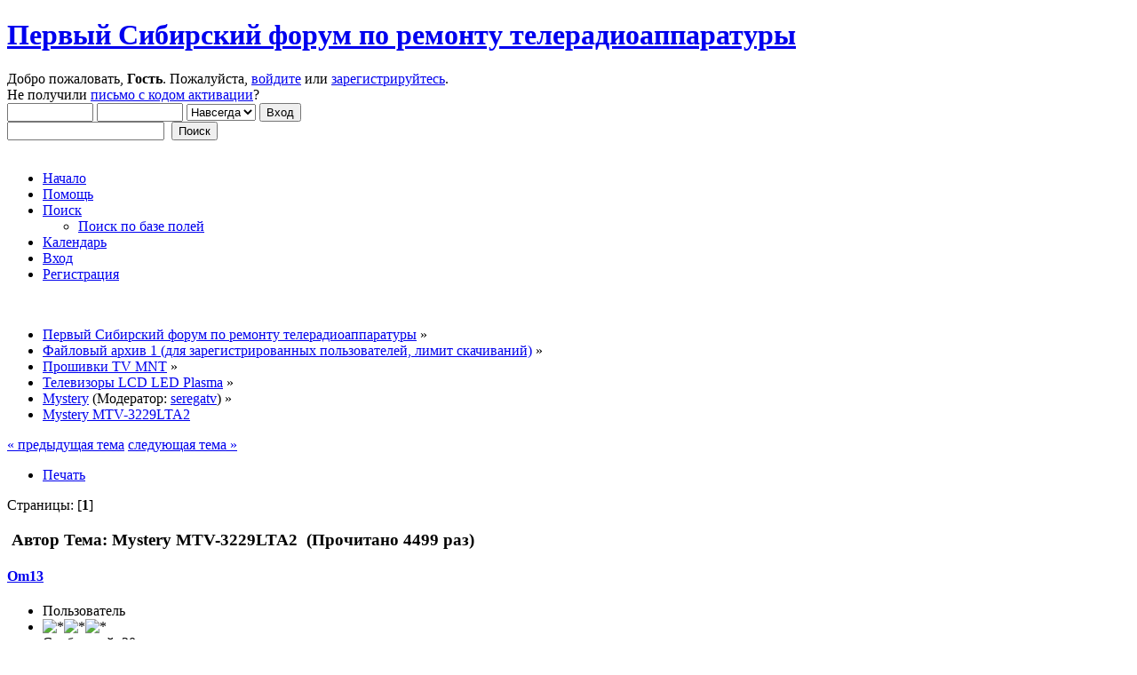

--- FILE ---
content_type: text/html; charset=UTF-8
request_url: http://televid-sib.ru/index.php?topic=49920.0
body_size: 9391
content:
<!DOCTYPE html PUBLIC "-//W3C//DTD XHTML 1.0 Transitional//EN" "http://www.w3.org/TR/xhtml1/DTD/xhtml1-transitional.dtd">
<html xmlns="http://www.w3.org/1999/xhtml">
<head>
	<link rel="stylesheet" type="text/css" href="http://televid-sib.ru/Themes/default/css/index.css?fin20" />
	<link rel="stylesheet" type="text/css" href="http://televid-sib.ru/Themes/default/css/responsive.css?fin20" />
	<link rel="stylesheet" type="text/css" href="http://televid-sib.ru/Themes/default/css/webkit.css" />
	<!-- Yandex.RTB -->
	<script>window.yaContextCb=window.yaContextCb||[]</script>
	<script src="https://yandex.ru/ads/system/context.js" async></script>
	<script type="text/javascript" src="http://televid-sib.ru/Themes/default/scripts/script.js?fin20"></script>
	<script type="text/javascript" src="http://televid-sib.ru/Themes/default/scripts/theme.js?fin20"></script>
	<script type="text/javascript"><!-- // --><![CDATA[
		var smf_theme_url = "http://televid-sib.ru/Themes/default";
		var smf_default_theme_url = "http://televid-sib.ru/Themes/default";
		var smf_images_url = "http://televid-sib.ru/Themes/default/images";
		var smf_scripturl = "http://televid-sib.ru/index.php?PHPSESSID=6qs2s8spltpe6v2dp5gibfsmhh&amp;";
		var smf_iso_case_folding = true;
		var smf_charset = "UTF-8";
		var ajax_notification_text = "Загружается...";
		var ajax_notification_cancel_text = "Отменить";
	// ]]></script>
	<meta http-equiv="Content-Type" content="text/html; charset=UTF-8" />
	<meta name="description" content="Mystery MTV-3229LTA2" />
	<meta name="keywords" content="схема,прошивка,даташит,ремонт" />
	<title>Mystery MTV-3229LTA2</title>
	<meta name="viewport" content="width=device-width, initial-scale=1" />
	<link rel="canonical" href="http://televid-sib.ru/index.php?topic=49920.0" />
	<link rel="help" href="http://televid-sib.ru/index.php?PHPSESSID=6qs2s8spltpe6v2dp5gibfsmhh&amp;action=help" />
	<link rel="search" href="http://televid-sib.ru/index.php?PHPSESSID=6qs2s8spltpe6v2dp5gibfsmhh&amp;action=search" />
	<link rel="contents" href="http://televid-sib.ru/index.php?PHPSESSID=6qs2s8spltpe6v2dp5gibfsmhh&amp;" /><script language="JavaScript" type="text/javascript" src="http://televid-sib.ru/Themes/default/Highslide/highslide.js"></script>
	<script language="JavaScript" type="text/javascript" src="http://televid-sib.ru/Themes/default/Highslide/highslide.russian-utf8.js"></script>
	<link rel="stylesheet" type="text/css" href="http://televid-sib.ru/Themes/default/Highslide/highslide.css" media="screen" />
	<script type="text/javascript">
    hs.graphicsDir = "http://televid-sib.ru/Themes/default/Highslide/";
    hs.outlineType = "rounded-white";
    hs.captionEval = "this.thumb.alt";
    hs.transitions = ["expand", "crossfade"];
    hs.numberOfImagesToPreload = 5;
    hs.dimmingOpacity = 0;
    hs.fadeInOut = false;
    hs.align = "center";
    hs.showCredits = false;
    hs.creditsText = "";
    hs.creditsHref = "";
    hs.creditsTitle = "";
    if (hs.addSlideshow) hs.addSlideshow({
        interval: 5000,
        repeat: false,
        useControls: true,
		fixedControls: false,
        overlayOptions: {
        	opacity: 1,
        	position: "top right",
        	hideOnMouseOut: false
		}
    });
  </script>
	<link rel="alternate" type="application/rss+xml" title="Первый Сибирский форум по ремонту телерадиоаппаратуры - RSS" href="http://televid-sib.ru/index.php?PHPSESSID=6qs2s8spltpe6v2dp5gibfsmhh&amp;type=rss;action=.xml" />
	<link rel="index" href="http://televid-sib.ru/index.php?PHPSESSID=6qs2s8spltpe6v2dp5gibfsmhh&amp;board=801.0" />
	<script type="text/javascript" src="http://televid-sib.ru/Themes/default/scripts/CustomFieldFilterPost.js?fin20"></script>
		<script type="text/javascript" src="http://televid-sib.ru/Themes/default/scripts/captcha.js"></script>
</head>
<body>
<div id="wrapper" style="width: 97%">
	<div id="header"><div class="frame">
		<div id="top_section">
			<h1 class="forumtitle">
				<a href="http://televid-sib.ru/index.php?PHPSESSID=6qs2s8spltpe6v2dp5gibfsmhh&amp;">Первый Сибирский форум по ремонту телерадиоаппаратуры</a>
			</h1>
			<img id="upshrink" src="http://televid-sib.ru/Themes/default/images/upshrink.png" alt="*" title="Свернуть/Развернуть" style="display: none;" />
			<div id="siteslogan" class="floatright"> </div>
		</div>
		<div id="upper_section" class="middletext">
			<div class="user">
				<script type="text/javascript" src="http://televid-sib.ru/Themes/default/scripts/sha1.js"></script>
				<form id="guest_form" action="http://televid-sib.ru/index.php?PHPSESSID=6qs2s8spltpe6v2dp5gibfsmhh&amp;action=login2" method="post" accept-charset="UTF-8"  onsubmit="hashLoginPassword(this, '1f545a0ec780795994480b6783bcfdd5');">
					<div class="info">Добро пожаловать, <strong>Гость</strong>. Пожалуйста, <a href="http://televid-sib.ru/index.php?PHPSESSID=6qs2s8spltpe6v2dp5gibfsmhh&amp;action=login">войдите</a> или <a href="http://televid-sib.ru/index.php?PHPSESSID=6qs2s8spltpe6v2dp5gibfsmhh&amp;action=register">зарегистрируйтесь</a>.<br />Не получили <a href="http://televid-sib.ru/index.php?PHPSESSID=6qs2s8spltpe6v2dp5gibfsmhh&amp;action=activate">письмо с кодом активации</a>?</div>
					<input type="text" name="user" size="10" class="input_text" />
					<input type="password" name="passwrd" size="10" class="input_password" />
					<select name="cookielength">
						<option value="60">1 час</option>
						<option value="1440">1 день</option>
						<option value="10080">1 неделя</option>
						<option value="43200">1 месяц</option>
						<option value="-1" selected="selected">Навсегда</option>
					</select>
					<input type="submit" value="Вход" class="button_submit" /><br />
					<div class="info"></div>
					<input type="hidden" name="hash_passwrd" value="" /><input type="hidden" name="f697d007b" value="1f545a0ec780795994480b6783bcfdd5" />
				</form>
			</div>
			<div class="news normaltext">
				<form id="search_form" action="http://televid-sib.ru/index.php?PHPSESSID=6qs2s8spltpe6v2dp5gibfsmhh&amp;action=search2" method="post" accept-charset="UTF-8">
					<input type="text" name="search" value="" class="input_text" />&nbsp;
					<input type="submit" name="submit" value="Поиск" class="button_submit" />
					<input type="hidden" name="advanced" value="0" />
					<input type="hidden" name="topic" value="49920" /></form>
			</div>
		</div>
		<br class="clear" />
		<script type="text/javascript"><!-- // --><![CDATA[
			var oMainHeaderToggle = new smc_Toggle({
				bToggleEnabled: true,
				bCurrentlyCollapsed: false,
				aSwappableContainers: [
					'upper_section'
				],
				aSwapImages: [
					{
						sId: 'upshrink',
						srcExpanded: smf_images_url + '/upshrink.png',
						altExpanded: 'Свернуть/Развернуть',
						srcCollapsed: smf_images_url + '/upshrink2.png',
						altCollapsed: 'Свернуть/Развернуть'
					}
				],
				oThemeOptions: {
					bUseThemeSettings: false,
					sOptionName: 'collapse_header',
					sSessionVar: 'f697d007b',
					sSessionId: '1f545a0ec780795994480b6783bcfdd5'
				},
				oCookieOptions: {
					bUseCookie: true,
					sCookieName: 'upshrink'
				}
			});
		// ]]></script>
		<div id="main_menu">
			<ul class="dropmenu" id="menu_nav">
				<li id="button_home">
					<a class="active firstlevel" href="http://televid-sib.ru/index.php?PHPSESSID=6qs2s8spltpe6v2dp5gibfsmhh&amp;">
						<span class="responsive_menu home"></span>

						<span class="last firstlevel">Начало</span>
					</a>
				</li>
				<li id="button_help">
					<a class="firstlevel" href="http://televid-sib.ru/index.php?PHPSESSID=6qs2s8spltpe6v2dp5gibfsmhh&amp;action=help">
						<span class="responsive_menu help"></span>

						<span class="firstlevel">Помощь</span>
					</a>
				</li>
				<li id="button_search">
					<a class="firstlevel" href="http://televid-sib.ru/index.php?PHPSESSID=6qs2s8spltpe6v2dp5gibfsmhh&amp;action=search">
						<span class="responsive_menu search"></span>

						<span class="firstlevel">Поиск</span>
					</a>
					<ul>
						<li>
							<a href="http://televid-sib.ru/index.php?PHPSESSID=6qs2s8spltpe6v2dp5gibfsmhh&amp;action=cffpsearch;sa=search_posts;search_page=eJwzqFGvMajRrqnRrTEEUrl6BfnFJalF8SWZuakKKanFyQDGuQwh">
								<span class="last">Поиск по базе полей</span>
							</a>
						</li>
					</ul>
				</li>
				<li id="button_calendar">
					<a class="firstlevel" href="http://televid-sib.ru/index.php?PHPSESSID=6qs2s8spltpe6v2dp5gibfsmhh&amp;action=calendar">
						<span class="responsive_menu calendar"></span>

						<span class="firstlevel">Календарь</span>
					</a>
				</li>
				<li id="button_login">
					<a class="firstlevel" href="http://televid-sib.ru/index.php?PHPSESSID=6qs2s8spltpe6v2dp5gibfsmhh&amp;action=login">
						<span class="responsive_menu login"></span>

						<span class="firstlevel">Вход</span>
					</a>
				</li>
				<li id="button_register">
					<a class="firstlevel" href="http://televid-sib.ru/index.php?PHPSESSID=6qs2s8spltpe6v2dp5gibfsmhh&amp;action=register">
						<span class="responsive_menu register"></span>

						<span class="last firstlevel">Регистрация</span>
					</a>
				</li>
			</ul>
		</div>
		<br class="clear" />
	</div></div>
	<div id="content_section"><div class="frame">
		<div id="main_content_section">
	<div class="navigate_section">
		<ul>
			<li>
				<a href="http://televid-sib.ru/index.php?PHPSESSID=6qs2s8spltpe6v2dp5gibfsmhh&amp;"><span>Первый Сибирский форум по ремонту телерадиоаппаратуры</span></a> &#187;
			</li>
			<li>
				<a href="http://televid-sib.ru/index.php?PHPSESSID=6qs2s8spltpe6v2dp5gibfsmhh&amp;#c2"><span>Файловый архив 1 (для зарегистрированных пользователей, лимит скачиваний)</span></a> &#187;
			</li>
			<li>
				<a href="http://televid-sib.ru/index.php?PHPSESSID=6qs2s8spltpe6v2dp5gibfsmhh&amp;board=1445.0"><span>Прошивки TV MNT</span></a> &#187;
			</li>
			<li>
				<a href="http://televid-sib.ru/index.php?PHPSESSID=6qs2s8spltpe6v2dp5gibfsmhh&amp;board=416.0"><span>Телевизоры LCD LED Plasma</span></a> &#187;
			</li>
			<li>
				<a href="http://televid-sib.ru/index.php?PHPSESSID=6qs2s8spltpe6v2dp5gibfsmhh&amp;board=801.0"><span>Mystery</span></a> (Модератор: <a href="http://televid-sib.ru/index.php?PHPSESSID=6qs2s8spltpe6v2dp5gibfsmhh&amp;action=profile;u=24983" title="Модератор">seregatv</a>) &#187;
			</li>
			<li class="last">
				<a href="http://televid-sib.ru/index.php?PHPSESSID=6qs2s8spltpe6v2dp5gibfsmhh&amp;topic=49920.0"><span>Mystery MTV-3229LTA2 </span></a>
			</li>
		</ul>
	</div><!-- Yandex.RTB R-A-1711626-1 -->
<div id="yandex_rtb_R-A-1711626-1"></div>
<script>window.yaContextCb.push(()=>{
  Ya.Context.AdvManager.render({
    renderTo: 'yandex_rtb_R-A-1711626-1',
    blockId: 'R-A-1711626-1'
  })
})</script>
			<a id="top"></a>
			<a id="msg106253"></a>
			<div class="pagesection">
				<div class="nextlinks"><a href="http://televid-sib.ru/index.php?PHPSESSID=6qs2s8spltpe6v2dp5gibfsmhh&amp;topic=49920.0;prev_next=prev#new">&laquo; предыдущая тема</a> <a href="http://televid-sib.ru/index.php?PHPSESSID=6qs2s8spltpe6v2dp5gibfsmhh&amp;topic=49920.0;prev_next=next#new">следующая тема &raquo;</a></div>
		<div class="buttonlist floatright">
			<ul>
				<li><a class="button_strip_print" href="http://televid-sib.ru/index.php?PHPSESSID=6qs2s8spltpe6v2dp5gibfsmhh&amp;action=printpage;topic=49920.0" rel="new_win nofollow"><span class="last">Печать</span></a></li>
			</ul>
		</div>
				<div class="pagelinks floatleft">Страницы: [<strong>1</strong>] </div>
			</div>
			<div id="forumposts">
				<div class="cat_bar">
					<h3 class="catbg">
						<img src="http://televid-sib.ru/Themes/default/images/topic/normal_post.gif" align="bottom" alt="" />
						<span id="author">Автор</span>
						Тема: Mystery MTV-3229LTA2 &nbsp;(Прочитано 4499 раз)
					</h3>
				</div>
				<form action="http://televid-sib.ru/index.php?PHPSESSID=6qs2s8spltpe6v2dp5gibfsmhh&amp;action=quickmod2;topic=49920.0" method="post" accept-charset="UTF-8" name="quickModForm" id="quickModForm" style="margin: 0;" onsubmit="return oQuickModify.bInEditMode ? oQuickModify.modifySave('1f545a0ec780795994480b6783bcfdd5', 'f697d007b') : false">
				<div class="windowbg">
					<span class="topslice"><span></span></span>
					<div class="post_wrapper">
						<div class="poster">
							<h4>
								<a href="http://televid-sib.ru/index.php?PHPSESSID=6qs2s8spltpe6v2dp5gibfsmhh&amp;action=profile;u=43408" title="Просмотр профиля Om13">Om13</a>
							</h4>
							<ul class="reset smalltext" id="msg_106253_extra_info">
								<li class="postgroup">Пользователь</li>
								<li class="stars"><img src="http://televid-sib.ru/Themes/default/images/star.gif" alt="*" /><img src="http://televid-sib.ru/Themes/default/images/star.gif" alt="*" /><img src="http://televid-sib.ru/Themes/default/images/star.gif" alt="*" /></li>
								<li class="postcount">Сообщений: 20</li>
								<li class="profile">
									<ul>
									</ul>
								</li>
							</ul>
						</div>
						<div class="postarea">
							<div class="flow_hidden">
								<div class="keyinfo">
									<div class="messageicon">
										<img src="http://televid-sib.ru/Themes/default/images/post/clip.gif" alt="" />
									</div>
									<h5 id="subject_106253">
										<a href="http://televid-sib.ru/index.php?PHPSESSID=6qs2s8spltpe6v2dp5gibfsmhh&amp;topic=49920.msg106253#msg106253" rel="nofollow">Mystery MTV-3229LTA2</a>
									</h5>
									<div class="smalltext">&#171; <strong> :</strong> 01 Августа 2017, 21:11:09 &#187;</div>
									<div id="msg_106253_quick_mod"></div>
								</div>
							</div>
							<div class="post">
								<div class="inner" id="msg_106253">Mystery MTV-3229LTA2 V4P03 MS63083-ZC01-01 V320BJ7-PE1 <br />FLESH-GD25Q32 NAND-MX30LF1G08AA-TI&nbsp; </div>
							</div>
							<div id="msg_106253_footer" class="attachments smalltext">
								<div style="overflow: auto;">
									<a href="http://televid-sib.ru/index.php?PHPSESSID=6qs2s8spltpe6v2dp5gibfsmhh&amp;action=dlattach;topic=49920.0;attach=73006;image" id="link_73006" onclick="alert('Пожалуйста авторизуйтесь для просмотра!'); return false;"><img src="http://televid-sib.ru/index.php?PHPSESSID=6qs2s8spltpe6v2dp5gibfsmhh&amp;action=dlattach;topic=49920.0;attach=73007;image" alt="" id="thumb_73006" /></a><br />
										<a href="http://televid-sib.ru/index.php?PHPSESSID=6qs2s8spltpe6v2dp5gibfsmhh&amp;action=dlattach;topic=49920.0;attach=73006" onclick="alert('Пожалуйста авторизуйтесь для скачивания!'); return false; "><img src="http://televid-sib.ru/Themes/default/images/icons/clip.gif" align="middle" alt="*" />&nbsp;2017-08-01-2469.jpg</a> 
										(2232.76 КБ, 4000x3000 - просмотрено 3089 раз.)<br />
										<a href="http://televid-sib.ru/index.php?PHPSESSID=6qs2s8spltpe6v2dp5gibfsmhh&amp;action=dlattach;topic=49920.0;attach=73008" onclick="alert('Пожалуйста авторизуйтесь для скачивания!'); return false; "><img src="http://televid-sib.ru/Themes/default/images/icons/clip.gif" align="middle" alt="*" />&nbsp;MTV_3229LTA2 _V4P03.rar</a> 
										(39017.37 КБ - загружено 319 раз.)<br />
									<a href="http://televid-sib.ru/index.php?PHPSESSID=6qs2s8spltpe6v2dp5gibfsmhh&amp;action=dlattach;topic=49920.0;attach=73009;image" id="link_73009" onclick="alert('Пожалуйста авторизуйтесь для просмотра!'); return false;"><img src="http://televid-sib.ru/index.php?PHPSESSID=6qs2s8spltpe6v2dp5gibfsmhh&amp;action=dlattach;topic=49920.0;attach=73010;image" alt="" id="thumb_73009" /></a><br />
										<a href="http://televid-sib.ru/index.php?PHPSESSID=6qs2s8spltpe6v2dp5gibfsmhh&amp;action=dlattach;topic=49920.0;attach=73009" onclick="alert('Пожалуйста авторизуйтесь для скачивания!'); return false; "><img src="http://televid-sib.ru/Themes/default/images/icons/clip.gif" align="middle" alt="*" />&nbsp;2017-08-01-2471.jpg</a> 
										(954.74 КБ, 2048x1536 - просмотрено 2909 раз.)<br />
								</div>
							</div>
						</div>
						<div class="moderatorbar">
							<div class="smalltext modified" id="modified_106253">
								&#171; <em>Последнее редактирование: 31 Июля 2021, 23:00:03 от aze1959</em> &#187;
							</div>
							<div class="smalltext reportlinks">
							</div>
						</div>
					</div>
					<span class="botslice"><span></span></span>
				</div>

		
							<div class="ThankOMatic windowbg" style="display: none;" id="ThankOMaticID106253">
									<span class="error" id="ErrorThankOMaticID106253"></span>
							</div>
				<hr class="post_separator" />
				<a id="msg150855"></a>
				<div class="windowbg2">
					<span class="topslice"><span></span></span>
					<div class="post_wrapper">
						<div class="poster">
							<h4>
								<a href="http://televid-sib.ru/index.php?PHPSESSID=6qs2s8spltpe6v2dp5gibfsmhh&amp;action=profile;u=57247" title="Просмотр профиля silver">silver</a>
							</h4>
							<ul class="reset smalltext" id="msg_150855_extra_info">
								<li class="postgroup">Новичок</li>
								<li class="stars"><img src="http://televid-sib.ru/Themes/default/images/star.gif" alt="*" /><img src="http://televid-sib.ru/Themes/default/images/star.gif" alt="*" /></li>
								<li class="postcount">Сообщений: 1</li>
								<li class="profile">
									<ul>
									</ul>
								</li>
							</ul>
						</div>
						<div class="postarea">
							<div class="flow_hidden">
								<div class="keyinfo">
									<div class="messageicon">
										<img src="http://televid-sib.ru/Themes/default/images/post/clip.gif" alt="" />
									</div>
									<h5 id="subject_150855">
										<a href="http://televid-sib.ru/index.php?PHPSESSID=6qs2s8spltpe6v2dp5gibfsmhh&amp;topic=49920.msg150855#msg150855" rel="nofollow">Re: Mystery MTV-3229LTA2</a>
									</h5>
									<div class="smalltext">&#171; <strong>Ответ #1 :</strong> 24 Мая 2019, 14:42:29 &#187;</div>
									<div id="msg_150855_quick_mod"></div>
								</div>
							</div>
							<div class="post">
								<div class="inner" id="msg_150855">Mystery MTV-3229LTA2 V2M12 MSDV3225-ZC01-01 LK315T3HB94 EN25Q64-104HIP<br /></div>
							</div>
							<div id="msg_150855_footer" class="attachments smalltext">
								<div style="overflow: auto;">
										<a href="http://televid-sib.ru/index.php?PHPSESSID=6qs2s8spltpe6v2dp5gibfsmhh&amp;action=dlattach;topic=49920.0;attach=143228" onclick="alert('Пожалуйста авторизуйтесь для скачивания!'); return false; "><img src="http://televid-sib.ru/Themes/default/images/icons/clip.gif" align="middle" alt="*" />&nbsp;Mystery MTV-3229LTA2 V2M12 MSDV3225-ZC01-01 LK315T3HB94 EN25Q64-104HIP.rar</a> 
										(5989.12 КБ - загружено 56 раз.)<br />
								</div>
							</div>
						</div>
						<div class="moderatorbar">
							<div class="smalltext modified" id="modified_150855">
								&#171; <em>Последнее редактирование: 20 Июля 2021, 15:17:44 от aze1959</em> &#187;
							</div>
							<div class="smalltext reportlinks">
							</div>
						</div>
					</div>
					<span class="botslice"><span></span></span>
				</div>

		
							<div class="ThankOMatic windowbg2" style="display: none;" id="ThankOMaticID150855">
									<span class="error" id="ErrorThankOMaticID150855"></span>
							</div>
				<hr class="post_separator" />
				<a id="msg208455"></a>
				<div class="windowbg">
					<span class="topslice"><span></span></span>
					<div class="post_wrapper">
						<div class="poster">
							<h4>
								<a href="http://televid-sib.ru/index.php?PHPSESSID=6qs2s8spltpe6v2dp5gibfsmhh&amp;action=profile;u=2" title="Просмотр профиля aze1959">aze1959</a>
							</h4>
							<ul class="reset smalltext" id="msg_208455_extra_info">
								<li class="membergroup">Администратор</li>
								<li class="postgroup">Специалист</li>
								<li class="stars"><img src="http://televid-sib.ru/Themes/default/images/staradmin.gif" alt="*" /><img src="http://televid-sib.ru/Themes/default/images/staradmin.gif" alt="*" /><img src="http://televid-sib.ru/Themes/default/images/staradmin.gif" alt="*" /><img src="http://televid-sib.ru/Themes/default/images/staradmin.gif" alt="*" /><img src="http://televid-sib.ru/Themes/default/images/staradmin.gif" alt="*" /></li>
								<li class="avatar">
									<a href="http://televid-sib.ru/index.php?PHPSESSID=6qs2s8spltpe6v2dp5gibfsmhh&amp;action=profile;u=2">
										<img class="avatar" src="http://televid-sib.ru/avt/avatar_2_1332862283.jpg" alt="" />
									</a>
								</li>
								<li class="postcount">Сообщений: 130349</li>
								<li class="blurb">Александр</li>
								<li class="profile">
									<ul>
									</ul>
								</li>
							</ul>
						</div>
						<div class="postarea">
							<div class="flow_hidden">
								<div class="keyinfo">
									<div class="messageicon">
										<img src="http://televid-sib.ru/Themes/default/images/post/clip.gif" alt="" />
									</div>
									<h5 id="subject_208455">
										<a href="http://televid-sib.ru/index.php?PHPSESSID=6qs2s8spltpe6v2dp5gibfsmhh&amp;topic=49920.msg208455#msg208455" rel="nofollow">Re: Mystery MTV-3229LTA2</a>
									</h5>
									<div class="smalltext">&#171; <strong>Ответ #2 :</strong> 20 Июля 2021, 15:18:52 &#187;</div>
									<div id="msg_208455_quick_mod"></div>
								</div>
							</div>
							<div class="post">
								<div class="inner" id="msg_208455">Mystery MTV-3229LTA2 V1M08 MSDV3225-ZC01-01 LK315T3HB94 EN25Q64-104HIP<br /><br />Mystery MTV-3229LTA2 V2N06 MSAV3220-ZC26-02(B) LK315T3HB94 25Q64BV<br /><br />Mystery MTV-3229LTA2 V2N04 MDSV3225-ZC01-01 LSC320AN02 EN25Q64</div>
							</div>
							<div id="msg_208455_footer" class="attachments smalltext">
								<div style="overflow: auto;">
										<a href="http://televid-sib.ru/index.php?PHPSESSID=6qs2s8spltpe6v2dp5gibfsmhh&amp;action=dlattach;topic=49920.0;attach=160136" onclick="alert('Пожалуйста авторизуйтесь для скачивания!'); return false; "><img src="http://televid-sib.ru/Themes/default/images/icons/clip.gif" align="middle" alt="*" />&nbsp;Mystery MTV-3229LTA2 V2N04 MDSV3225-ZC01-01 LSC320AN02 EN25Q64.rar</a> 
										(6425.42 КБ - загружено 25 раз.)<br />
										<a href="http://televid-sib.ru/index.php?PHPSESSID=6qs2s8spltpe6v2dp5gibfsmhh&amp;action=dlattach;topic=49920.0;attach=160602" onclick="alert('Пожалуйста авторизуйтесь для скачивания!'); return false; "><img src="http://televid-sib.ru/Themes/default/images/icons/clip.gif" align="middle" alt="*" />&nbsp;Mystery MTV-3229LTA2 V1M08 MSDV3225-ZC01-01 LK315T3HB94 EN25Q64-104HIP.rar</a> 
										(3210.05 КБ - загружено 21 раз.)<br />
										<a href="http://televid-sib.ru/index.php?PHPSESSID=6qs2s8spltpe6v2dp5gibfsmhh&amp;action=dlattach;topic=49920.0;attach=164573" onclick="alert('Пожалуйста авторизуйтесь для скачивания!'); return false; "><img src="http://televid-sib.ru/Themes/default/images/icons/clip.gif" align="middle" alt="*" />&nbsp;Mystery MTV-3229LTA2 V2N06 MSAV3220-ZC26-02(B) LK315T3HB94 25Q64BV.rar</a> 
										(3209.5 КБ - загружено 30 раз.)<br />
								</div>
							</div>
						</div>
						<div class="moderatorbar">
							<div class="smalltext modified" id="modified_208455">
								&#171; <em>Последнее редактирование: 26 Февраля 2022, 18:16:16 от aze1959</em> &#187;
							</div>
							<div class="smalltext reportlinks">
							</div>
							<div class="signature" id="msg_208455_signature"><a href="http://my-army-flot.ru/" class="bbc_link" target="_blank" rel="noopener noreferrer">http://my-army-flot.ru/</a><br />Участники форума и гости, создавайте новые темы для своих вопросов. Не пишите в личку.</div>
						</div>
					</div>
					<span class="botslice"><span></span></span>
				</div>

		
							<div class="ThankOMatic windowbg" style="display: none;" id="ThankOMaticID208455">
									<span class="error" id="ErrorThankOMaticID208455"></span>
							</div>
				<hr class="post_separator" />
				<a id="msg208629"></a>
				<div class="windowbg2">
					<span class="topslice"><span></span></span>
					<div class="post_wrapper">
						<div class="poster">
							<h4>
								<a href="http://televid-sib.ru/index.php?PHPSESSID=6qs2s8spltpe6v2dp5gibfsmhh&amp;action=profile;u=2" title="Просмотр профиля aze1959">aze1959</a>
							</h4>
							<ul class="reset smalltext" id="msg_208629_extra_info">
								<li class="membergroup">Администратор</li>
								<li class="postgroup">Специалист</li>
								<li class="stars"><img src="http://televid-sib.ru/Themes/default/images/staradmin.gif" alt="*" /><img src="http://televid-sib.ru/Themes/default/images/staradmin.gif" alt="*" /><img src="http://televid-sib.ru/Themes/default/images/staradmin.gif" alt="*" /><img src="http://televid-sib.ru/Themes/default/images/staradmin.gif" alt="*" /><img src="http://televid-sib.ru/Themes/default/images/staradmin.gif" alt="*" /></li>
								<li class="avatar">
									<a href="http://televid-sib.ru/index.php?PHPSESSID=6qs2s8spltpe6v2dp5gibfsmhh&amp;action=profile;u=2">
										<img class="avatar" src="http://televid-sib.ru/avt/avatar_2_1332862283.jpg" alt="" />
									</a>
								</li>
								<li class="postcount">Сообщений: 130349</li>
								<li class="blurb">Александр</li>
								<li class="profile">
									<ul>
									</ul>
								</li>
							</ul>
						</div>
						<div class="postarea">
							<div class="flow_hidden">
								<div class="keyinfo">
									<div class="messageicon">
										<img src="http://televid-sib.ru/Themes/default/images/post/clip.gif" alt="" />
									</div>
									<h5 id="subject_208629">
										<a href="http://televid-sib.ru/index.php?PHPSESSID=6qs2s8spltpe6v2dp5gibfsmhh&amp;topic=49920.msg208629#msg208629" rel="nofollow">Re: Mystery MTV-3229LTA2</a>
									</h5>
									<div class="smalltext">&#171; <strong>Ответ #3 :</strong> 24 Июля 2021, 06:58:46 &#187;</div>
									<div id="msg_208629_quick_mod"></div>
								</div>
							</div>
							<div class="post">
								<div class="inner" id="msg_208629">Mystery MTV-3229LTA2 V2M10 MSDV3225-ZC01-01 LK315T3HB94 25Q64<br /><br />Mystery MTV-3229LTA2 V2M11 MDSV3225-ZC01-01 LK315T3HB94 25Q64<br /><br />Mystery MTV3229LTA2 V3N04 MSDV3225-ZC01-01 LS320AN02 GD25Q64BS</div>
							</div>
							<div id="msg_208629_footer" class="attachments smalltext">
								<div style="overflow: auto;">
										<a href="http://televid-sib.ru/index.php?PHPSESSID=6qs2s8spltpe6v2dp5gibfsmhh&amp;action=dlattach;topic=49920.0;attach=143369" onclick="alert('Пожалуйста авторизуйтесь для скачивания!'); return false; "><img src="http://televid-sib.ru/Themes/default/images/icons/clip.gif" align="middle" alt="*" />&nbsp;Mystery MTV-3229LTA2 V2M10 MSDV3225-ZC01-01 LK315T3HB94 25Q64.rar</a> 
										(3234.25 КБ - загружено 15 раз.)<br />
										<a href="http://televid-sib.ru/index.php?PHPSESSID=6qs2s8spltpe6v2dp5gibfsmhh&amp;action=dlattach;topic=49920.0;attach=160035" onclick="alert('Пожалуйста авторизуйтесь для скачивания!'); return false; "><img src="http://televid-sib.ru/Themes/default/images/icons/clip.gif" align="middle" alt="*" />&nbsp;Mystery MTV-3229LTA2 V2M11 MSDV3225-ZC01-01 LK315T3HB94 25Q64.rar</a> 
										(3236.63 КБ - загружено 15 раз.)<br />
										<a href="http://televid-sib.ru/index.php?PHPSESSID=6qs2s8spltpe6v2dp5gibfsmhh&amp;action=dlattach;topic=49920.0;attach=160137" onclick="alert('Пожалуйста авторизуйтесь для скачивания!'); return false; "><img src="http://televid-sib.ru/Themes/default/images/icons/clip.gif" align="middle" alt="*" />&nbsp;Mystery MTV3229LTA2 V3N04 MSDV3225-ZC01-01 LS320AN02 GD25Q64BS.rar</a> 
										(3210.22 КБ - загружено 9 раз.)<br />
								</div>
							</div>
						</div>
						<div class="moderatorbar">
							<div class="smalltext modified" id="modified_208629">
								&#171; <em>Последнее редактирование: 16 Декабря 2021, 18:44:07 от aze1959</em> &#187;
							</div>
							<div class="smalltext reportlinks">
							</div>
							<div class="signature" id="msg_208629_signature"><a href="http://my-army-flot.ru/" class="bbc_link" target="_blank" rel="noopener noreferrer">http://my-army-flot.ru/</a><br />Участники форума и гости, создавайте новые темы для своих вопросов. Не пишите в личку.</div>
						</div>
					</div>
					<span class="botslice"><span></span></span>
				</div>

		
							<div class="ThankOMatic windowbg2" style="display: none;" id="ThankOMaticID208629">
									<span class="error" id="ErrorThankOMaticID208629"></span>
							</div>
				<hr class="post_separator" />
				<a id="msg222911"></a>
				<div class="windowbg">
					<span class="topslice"><span></span></span>
					<div class="post_wrapper">
						<div class="poster">
							<h4>
								<a href="http://televid-sib.ru/index.php?PHPSESSID=6qs2s8spltpe6v2dp5gibfsmhh&amp;action=profile;u=2" title="Просмотр профиля aze1959">aze1959</a>
							</h4>
							<ul class="reset smalltext" id="msg_222911_extra_info">
								<li class="membergroup">Администратор</li>
								<li class="postgroup">Специалист</li>
								<li class="stars"><img src="http://televid-sib.ru/Themes/default/images/staradmin.gif" alt="*" /><img src="http://televid-sib.ru/Themes/default/images/staradmin.gif" alt="*" /><img src="http://televid-sib.ru/Themes/default/images/staradmin.gif" alt="*" /><img src="http://televid-sib.ru/Themes/default/images/staradmin.gif" alt="*" /><img src="http://televid-sib.ru/Themes/default/images/staradmin.gif" alt="*" /></li>
								<li class="avatar">
									<a href="http://televid-sib.ru/index.php?PHPSESSID=6qs2s8spltpe6v2dp5gibfsmhh&amp;action=profile;u=2">
										<img class="avatar" src="http://televid-sib.ru/avt/avatar_2_1332862283.jpg" alt="" />
									</a>
								</li>
								<li class="postcount">Сообщений: 130349</li>
								<li class="blurb">Александр</li>
								<li class="profile">
									<ul>
									</ul>
								</li>
							</ul>
						</div>
						<div class="postarea">
							<div class="flow_hidden">
								<div class="keyinfo">
									<div class="messageicon">
										<img src="http://televid-sib.ru/Themes/default/images/post/clip.gif" alt="" />
									</div>
									<h5 id="subject_222911">
										<a href="http://televid-sib.ru/index.php?PHPSESSID=6qs2s8spltpe6v2dp5gibfsmhh&amp;topic=49920.msg222911#msg222911" rel="nofollow">Re: Mystery MTV-3229LTA2</a>
									</h5>
									<div class="smalltext">&#171; <strong>Ответ #4 :</strong> 16 Декабря 2021, 18:55:51 &#187;</div>
									<div id="msg_222911_quick_mod"></div>
								</div>
							</div>
							<div class="post">
								<div class="inner" id="msg_222911">Mystery MTV-3229LTA2 V4P01 MS63083-ZC01-01 V320BJ7-PE1 25Q32<br /><br />Mystery MTV-3229LTA2 V3N02 MDSV3225-ZC01-01 LSC320AN02 EN25Q64<br /><br />Mystery MTV-3229LTA2 V3N01 MSDV3225-ZC01-01 25Q64</div>
							</div>
							<div id="msg_222911_footer" class="attachments smalltext">
								<div style="overflow: auto;">
										<a href="http://televid-sib.ru/index.php?PHPSESSID=6qs2s8spltpe6v2dp5gibfsmhh&amp;action=dlattach;topic=49920.0;attach=160331" onclick="alert('Пожалуйста авторизуйтесь для скачивания!'); return false; "><img src="http://televid-sib.ru/Themes/default/images/icons/clip.gif" align="middle" alt="*" />&nbsp;Mystery MTV-3229LTA2 V4P01 MS63083-ZC01-01 V320BJ7-PE1 25Q32.rar</a> 
										(295.64 КБ - загружено 11 раз.)<br />
										<a href="http://televid-sib.ru/index.php?PHPSESSID=6qs2s8spltpe6v2dp5gibfsmhh&amp;action=dlattach;topic=49920.0;attach=160343" onclick="alert('Пожалуйста авторизуйтесь для скачивания!'); return false; "><img src="http://televid-sib.ru/Themes/default/images/icons/clip.gif" align="middle" alt="*" />&nbsp;Mystery MTV-3229LTA2 V3N02 MDSV3225-ZC01-01 LSC320AN02 EN25Q64.rar</a> 
										(3210.59 КБ - загружено 9 раз.)<br />
										<a href="http://televid-sib.ru/index.php?PHPSESSID=6qs2s8spltpe6v2dp5gibfsmhh&amp;action=dlattach;topic=49920.0;attach=160344" onclick="alert('Пожалуйста авторизуйтесь для скачивания!'); return false; "><img src="http://televid-sib.ru/Themes/default/images/icons/clip.gif" align="middle" alt="*" />&nbsp;Mystery MTV-3229LTA2 V3N01 MSDV3225-ZC01-01 25Q64.rar</a> 
										(3210.38 КБ - загружено 15 раз.)<br />
								</div>
							</div>
						</div>
						<div class="moderatorbar">
							<div class="smalltext modified" id="modified_222911">
								&#171; <em>Последнее редактирование: 19 Декабря 2021, 03:37:30 от aze1959</em> &#187;
							</div>
							<div class="smalltext reportlinks">
							</div>
							<div class="signature" id="msg_222911_signature"><a href="http://my-army-flot.ru/" class="bbc_link" target="_blank" rel="noopener noreferrer">http://my-army-flot.ru/</a><br />Участники форума и гости, создавайте новые темы для своих вопросов. Не пишите в личку.</div>
						</div>
					</div>
					<span class="botslice"><span></span></span>
				</div>

		
							<div class="ThankOMatic windowbg" style="display: none;" id="ThankOMaticID222911">
									<span class="error" id="ErrorThankOMaticID222911"></span>
							</div>
				<hr class="post_separator" />
				<a id="msg223030"></a>
				<div class="windowbg2">
					<span class="topslice"><span></span></span>
					<div class="post_wrapper">
						<div class="poster">
							<h4>
								<a href="http://televid-sib.ru/index.php?PHPSESSID=6qs2s8spltpe6v2dp5gibfsmhh&amp;action=profile;u=2" title="Просмотр профиля aze1959">aze1959</a>
							</h4>
							<ul class="reset smalltext" id="msg_223030_extra_info">
								<li class="membergroup">Администратор</li>
								<li class="postgroup">Специалист</li>
								<li class="stars"><img src="http://televid-sib.ru/Themes/default/images/staradmin.gif" alt="*" /><img src="http://televid-sib.ru/Themes/default/images/staradmin.gif" alt="*" /><img src="http://televid-sib.ru/Themes/default/images/staradmin.gif" alt="*" /><img src="http://televid-sib.ru/Themes/default/images/staradmin.gif" alt="*" /><img src="http://televid-sib.ru/Themes/default/images/staradmin.gif" alt="*" /></li>
								<li class="avatar">
									<a href="http://televid-sib.ru/index.php?PHPSESSID=6qs2s8spltpe6v2dp5gibfsmhh&amp;action=profile;u=2">
										<img class="avatar" src="http://televid-sib.ru/avt/avatar_2_1332862283.jpg" alt="" />
									</a>
								</li>
								<li class="postcount">Сообщений: 130349</li>
								<li class="blurb">Александр</li>
								<li class="profile">
									<ul>
									</ul>
								</li>
							</ul>
						</div>
						<div class="postarea">
							<div class="flow_hidden">
								<div class="keyinfo">
									<div class="messageicon">
										<img src="http://televid-sib.ru/Themes/default/images/post/clip.gif" alt="" />
									</div>
									<h5 id="subject_223030">
										<a href="http://televid-sib.ru/index.php?PHPSESSID=6qs2s8spltpe6v2dp5gibfsmhh&amp;topic=49920.msg223030#msg223030" rel="nofollow">Re: Mystery MTV-3229LTA2</a>
									</h5>
									<div class="smalltext">&#171; <strong>Ответ #5 :</strong> 19 Декабря 2021, 04:25:45 &#187;</div>
									<div id="msg_223030_quick_mod"></div>
								</div>
							</div>
							<div class="post">
								<div class="inner" id="msg_223030">Mystery MTV-3229LTA2 V10S09 MSA6285-ZC01-01 LSD320AN10-H MX25L4006E<br /><br />Mystery MTV-3229LTA2 V3N05 MSDV3225-ZC01-01 25Q64<br /><br />Mystery MTV-3229LTA2 V1N04 MDSV3222-ZC01-01 LK315T3HB94 GD25Q64</div>
							</div>
							<div id="msg_223030_footer" class="attachments smalltext">
								<div style="overflow: auto;">
										<a href="http://televid-sib.ru/index.php?PHPSESSID=6qs2s8spltpe6v2dp5gibfsmhh&amp;action=dlattach;topic=49920.0;attach=160457" onclick="alert('Пожалуйста авторизуйтесь для скачивания!'); return false; "><img src="http://televid-sib.ru/Themes/default/images/icons/clip.gif" align="middle" alt="*" />&nbsp;Mystery MTV-3229LTA2 V10S09 MSA6285-ZC01-01 LSD320AN10-H MX25L4006E.rar</a> 
										(54.88 КБ - загружено 22 раз.)<br />
										<a href="http://televid-sib.ru/index.php?PHPSESSID=6qs2s8spltpe6v2dp5gibfsmhh&amp;action=dlattach;topic=49920.0;attach=160470" onclick="alert('Пожалуйста авторизуйтесь для скачивания!'); return false; "><img src="http://televid-sib.ru/Themes/default/images/icons/clip.gif" align="middle" alt="*" />&nbsp;Mystery MTV-3229LTA2 V3N05 MSDV3225-ZC01-01 25Q64.rar</a> 
										(3234.05 КБ - загружено 20 раз.)<br />
										<a href="http://televid-sib.ru/index.php?PHPSESSID=6qs2s8spltpe6v2dp5gibfsmhh&amp;action=dlattach;topic=49920.0;attach=160483" onclick="alert('Пожалуйста авторизуйтесь для скачивания!'); return false; "><img src="http://televid-sib.ru/Themes/default/images/icons/clip.gif" align="middle" alt="*" />&nbsp;Mystery MTV-3229LTA2 V1N04 MDSV3222-ZC01-01 LK315T3HB94 GD25Q64.rar</a> 
										(3237.39 КБ - загружено 9 раз.)<br />
								</div>
							</div>
						</div>
						<div class="moderatorbar">
							<div class="smalltext modified" id="modified_223030">
								&#171; <em>Последнее редактирование: 21 Декабря 2021, 09:14:04 от aze1959</em> &#187;
							</div>
							<div class="smalltext reportlinks">
							</div>
							<div class="signature" id="msg_223030_signature"><a href="http://my-army-flot.ru/" class="bbc_link" target="_blank" rel="noopener noreferrer">http://my-army-flot.ru/</a><br />Участники форума и гости, создавайте новые темы для своих вопросов. Не пишите в личку.</div>
						</div>
					</div>
					<span class="botslice"><span></span></span>
				</div>

		
							<div class="ThankOMatic windowbg2" style="display: none;" id="ThankOMaticID223030">
									<span class="error" id="ErrorThankOMaticID223030"></span>
							</div>
				<hr class="post_separator" />
				<a id="msg223073"></a>
				<div class="windowbg">
					<span class="topslice"><span></span></span>
					<div class="post_wrapper">
						<div class="poster">
							<h4>
								<a href="http://televid-sib.ru/index.php?PHPSESSID=6qs2s8spltpe6v2dp5gibfsmhh&amp;action=profile;u=2" title="Просмотр профиля aze1959">aze1959</a>
							</h4>
							<ul class="reset smalltext" id="msg_223073_extra_info">
								<li class="membergroup">Администратор</li>
								<li class="postgroup">Специалист</li>
								<li class="stars"><img src="http://televid-sib.ru/Themes/default/images/staradmin.gif" alt="*" /><img src="http://televid-sib.ru/Themes/default/images/staradmin.gif" alt="*" /><img src="http://televid-sib.ru/Themes/default/images/staradmin.gif" alt="*" /><img src="http://televid-sib.ru/Themes/default/images/staradmin.gif" alt="*" /><img src="http://televid-sib.ru/Themes/default/images/staradmin.gif" alt="*" /></li>
								<li class="avatar">
									<a href="http://televid-sib.ru/index.php?PHPSESSID=6qs2s8spltpe6v2dp5gibfsmhh&amp;action=profile;u=2">
										<img class="avatar" src="http://televid-sib.ru/avt/avatar_2_1332862283.jpg" alt="" />
									</a>
								</li>
								<li class="postcount">Сообщений: 130349</li>
								<li class="blurb">Александр</li>
								<li class="profile">
									<ul>
									</ul>
								</li>
							</ul>
						</div>
						<div class="postarea">
							<div class="flow_hidden">
								<div class="keyinfo">
									<div class="messageicon">
										<img src="http://televid-sib.ru/Themes/default/images/post/clip.gif" alt="" />
									</div>
									<h5 id="subject_223073">
										<a href="http://televid-sib.ru/index.php?PHPSESSID=6qs2s8spltpe6v2dp5gibfsmhh&amp;topic=49920.msg223073#msg223073" rel="nofollow">Re: Mystery MTV-3229LTA2</a>
									</h5>
									<div class="smalltext">&#171; <strong>Ответ #6 :</strong> 20 Декабря 2021, 06:52:04 &#187;</div>
									<div id="msg_223073_quick_mod"></div>
								</div>
							</div>
							<div class="post">
								<div class="inner" id="msg_223073">Mystery MTV-3229LTA2 V7R11 MS6285-ZC01-01 V320BJ6-Q01 25L4006E<br /><br />Mystery MTV-3229LTA2 V2M09 MSDV3225-ZC01-01 25Q64<br /><br />Mystery MTV-3229LTA2 V3N07 MSDV3225-ZC01-01 ST3151A05-5 25Q64</div>
							</div>
							<div id="msg_223073_footer" class="attachments smalltext">
								<div style="overflow: auto;">
										<a href="http://televid-sib.ru/index.php?PHPSESSID=6qs2s8spltpe6v2dp5gibfsmhh&amp;action=dlattach;topic=49920.0;attach=160533" onclick="alert('Пожалуйста авторизуйтесь для скачивания!'); return false; "><img src="http://televid-sib.ru/Themes/default/images/icons/clip.gif" align="middle" alt="*" />&nbsp;Mystery MTV-3229LTA2 V2M09 MSDV3225-ZC01-01 25Q64.rar</a> 
										(3210.38 КБ - загружено 11 раз.)<br />
										<a href="http://televid-sib.ru/index.php?PHPSESSID=6qs2s8spltpe6v2dp5gibfsmhh&amp;action=dlattach;topic=49920.0;attach=160553" onclick="alert('Пожалуйста авторизуйтесь для скачивания!'); return false; "><img src="http://televid-sib.ru/Themes/default/images/icons/clip.gif" align="middle" alt="*" />&nbsp;Mystery MTV-3229LTA2 V3N07 MSDV3225-ZC01-01 ST3151A05-5 25Q64.rar</a> 
										(3209.74 КБ - загружено 22 раз.)<br />
										<a href="http://televid-sib.ru/index.php?PHPSESSID=6qs2s8spltpe6v2dp5gibfsmhh&amp;action=dlattach;topic=49920.0;attach=160707" onclick="alert('Пожалуйста авторизуйтесь для скачивания!'); return false; "><img src="http://televid-sib.ru/Themes/default/images/icons/clip.gif" align="middle" alt="*" />&nbsp;Mystery MTV-3229LTA2 V7R11 MS6285-ZC01-01 V320BJ6-Q01 25L4006E.rar</a> 
										(55.03 КБ - загружено 20 раз.)<br />
								</div>
							</div>
						</div>
						<div class="moderatorbar">
							<div class="smalltext modified" id="modified_223073">
								&#171; <em>Последнее редактирование: 24 Декабря 2021, 15:47:00 от aze1959</em> &#187;
							</div>
							<div class="smalltext reportlinks">
							</div>
							<div class="signature" id="msg_223073_signature"><a href="http://my-army-flot.ru/" class="bbc_link" target="_blank" rel="noopener noreferrer">http://my-army-flot.ru/</a><br />Участники форума и гости, создавайте новые темы для своих вопросов. Не пишите в личку.</div>
						</div>
					</div>
					<span class="botslice"><span></span></span>
				</div>

		
							<div class="ThankOMatic windowbg" style="display: none;" id="ThankOMaticID223073">
									<span class="error" id="ErrorThankOMaticID223073"></span>
							</div>
				<hr class="post_separator" />
				<a id="msg223190"></a>
				<div class="windowbg2">
					<span class="topslice"><span></span></span>
					<div class="post_wrapper">
						<div class="poster">
							<h4>
								<a href="http://televid-sib.ru/index.php?PHPSESSID=6qs2s8spltpe6v2dp5gibfsmhh&amp;action=profile;u=2" title="Просмотр профиля aze1959">aze1959</a>
							</h4>
							<ul class="reset smalltext" id="msg_223190_extra_info">
								<li class="membergroup">Администратор</li>
								<li class="postgroup">Специалист</li>
								<li class="stars"><img src="http://televid-sib.ru/Themes/default/images/staradmin.gif" alt="*" /><img src="http://televid-sib.ru/Themes/default/images/staradmin.gif" alt="*" /><img src="http://televid-sib.ru/Themes/default/images/staradmin.gif" alt="*" /><img src="http://televid-sib.ru/Themes/default/images/staradmin.gif" alt="*" /><img src="http://televid-sib.ru/Themes/default/images/staradmin.gif" alt="*" /></li>
								<li class="avatar">
									<a href="http://televid-sib.ru/index.php?PHPSESSID=6qs2s8spltpe6v2dp5gibfsmhh&amp;action=profile;u=2">
										<img class="avatar" src="http://televid-sib.ru/avt/avatar_2_1332862283.jpg" alt="" />
									</a>
								</li>
								<li class="postcount">Сообщений: 130349</li>
								<li class="blurb">Александр</li>
								<li class="profile">
									<ul>
									</ul>
								</li>
							</ul>
						</div>
						<div class="postarea">
							<div class="flow_hidden">
								<div class="keyinfo">
									<div class="messageicon">
										<img src="http://televid-sib.ru/Themes/default/images/post/clip.gif" alt="" />
									</div>
									<h5 id="subject_223190">
										<a href="http://televid-sib.ru/index.php?PHPSESSID=6qs2s8spltpe6v2dp5gibfsmhh&amp;topic=49920.msg223190#msg223190" rel="nofollow">Re: Mystery MTV-3229LTA2</a>
									</h5>
									<div class="smalltext">&#171; <strong>Ответ #7 :</strong> 22 Декабря 2021, 20:03:34 &#187;</div>
									<div id="msg_223190_quick_mod"></div>
								</div>
							</div>
							<div class="post">
								<div class="inner" id="msg_223190">Mystery MTV-3229LTA2 V7R02 MSA6285-ZC01-01 LK315T3MB87 25L4006E<br /><br />Mystery MTV-3229LTA2 V4N11 MS63083-ZC01-01 V320BJ7-PE1 <br />25Q32 MX30LF1G08AA NAND <br /><br />Mystery MTV-3229LTA2 V9S01 MSA6285-ZC01-01 LSC320AN09-H MX25L4006E<br /><br /></div>
							</div>
							<div id="msg_223190_footer" class="attachments smalltext">
								<div style="overflow: auto;">
										<a href="http://televid-sib.ru/index.php?PHPSESSID=6qs2s8spltpe6v2dp5gibfsmhh&amp;action=dlattach;topic=49920.0;attach=160588" onclick="alert('Пожалуйста авторизуйтесь для скачивания!'); return false; "><img src="http://televid-sib.ru/Themes/default/images/icons/clip.gif" align="middle" alt="*" />&nbsp;Mystery MTV-3229LTA2 V7R02 MSA6285-ZC01-01 LK315T3MB87 25L4006E.rar</a> 
										(54.87 КБ - загружено 19 раз.)<br />
										<a href="http://televid-sib.ru/index.php?PHPSESSID=6qs2s8spltpe6v2dp5gibfsmhh&amp;action=dlattach;topic=49920.0;attach=160706" onclick="alert('Пожалуйста авторизуйтесь для скачивания!'); return false; "><img src="http://televid-sib.ru/Themes/default/images/icons/clip.gif" align="middle" alt="*" />&nbsp;Mystery MTV-3229LTA2 V4N11 MS63083-ZC01-01 V320BJ7-PE1.rar</a> 
										(37054.95 КБ - загружено 19 раз.)<br />
										<a href="http://televid-sib.ru/index.php?PHPSESSID=6qs2s8spltpe6v2dp5gibfsmhh&amp;action=dlattach;topic=49920.0;attach=160745" onclick="alert('Пожалуйста авторизуйтесь для скачивания!'); return false; "><img src="http://televid-sib.ru/Themes/default/images/icons/clip.gif" align="middle" alt="*" />&nbsp;Mystery MTV-3229LTA2 V9S01 MSA6285-ZC01-01 LSC320AN09-H MX25L4006E.rar</a> 
										(54.88 КБ - загружено 25 раз.)<br />
								</div>
							</div>
						</div>
						<div class="moderatorbar">
							<div class="smalltext modified" id="modified_223190">
								&#171; <em>Последнее редактирование: 25 Декабря 2021, 10:07:05 от aze1959</em> &#187;
							</div>
							<div class="smalltext reportlinks">
							</div>
							<div class="signature" id="msg_223190_signature"><a href="http://my-army-flot.ru/" class="bbc_link" target="_blank" rel="noopener noreferrer">http://my-army-flot.ru/</a><br />Участники форума и гости, создавайте новые темы для своих вопросов. Не пишите в личку.</div>
						</div>
					</div>
					<span class="botslice"><span></span></span>
				</div>

		
							<div class="ThankOMatic windowbg2" style="display: none;" id="ThankOMaticID223190">
									<span class="error" id="ErrorThankOMaticID223190"></span>
							</div>
				<hr class="post_separator" />
				<a id="msg223386"></a>
				<div class="windowbg">
					<span class="topslice"><span></span></span>
					<div class="post_wrapper">
						<div class="poster">
							<h4>
								<a href="http://televid-sib.ru/index.php?PHPSESSID=6qs2s8spltpe6v2dp5gibfsmhh&amp;action=profile;u=2" title="Просмотр профиля aze1959">aze1959</a>
							</h4>
							<ul class="reset smalltext" id="msg_223386_extra_info">
								<li class="membergroup">Администратор</li>
								<li class="postgroup">Специалист</li>
								<li class="stars"><img src="http://televid-sib.ru/Themes/default/images/staradmin.gif" alt="*" /><img src="http://televid-sib.ru/Themes/default/images/staradmin.gif" alt="*" /><img src="http://televid-sib.ru/Themes/default/images/staradmin.gif" alt="*" /><img src="http://televid-sib.ru/Themes/default/images/staradmin.gif" alt="*" /><img src="http://televid-sib.ru/Themes/default/images/staradmin.gif" alt="*" /></li>
								<li class="avatar">
									<a href="http://televid-sib.ru/index.php?PHPSESSID=6qs2s8spltpe6v2dp5gibfsmhh&amp;action=profile;u=2">
										<img class="avatar" src="http://televid-sib.ru/avt/avatar_2_1332862283.jpg" alt="" />
									</a>
								</li>
								<li class="postcount">Сообщений: 130349</li>
								<li class="blurb">Александр</li>
								<li class="profile">
									<ul>
									</ul>
								</li>
							</ul>
						</div>
						<div class="postarea">
							<div class="flow_hidden">
								<div class="keyinfo">
									<div class="messageicon">
										<img src="http://televid-sib.ru/Themes/default/images/post/clip.gif" alt="" />
									</div>
									<h5 id="subject_223386">
										<a href="http://televid-sib.ru/index.php?PHPSESSID=6qs2s8spltpe6v2dp5gibfsmhh&amp;topic=49920.msg223386#msg223386" rel="nofollow">Re: Mystery MTV-3229LTA2</a>
									</h5>
									<div class="smalltext">&#171; <strong>Ответ #8 :</strong> 26 Декабря 2021, 08:19:23 &#187;</div>
									<div id="msg_223386_quick_mod"></div>
								</div>
							</div>
							<div class="post">
								<div class="inner" id="msg_223386">Mystery MTV-3229LTA2 V1M12<br /><br />Mystery MTV-3229LTA2 V2N04<br /><br />Mystery MTV-3229LTA2 V3N01</div>
							</div>
							<div id="msg_223386_footer" class="attachments smalltext">
								<div style="overflow: auto;">
										<a href="http://televid-sib.ru/index.php?PHPSESSID=6qs2s8spltpe6v2dp5gibfsmhh&amp;action=dlattach;topic=49920.0;attach=160882" onclick="alert('Пожалуйста авторизуйтесь для скачивания!'); return false; "><img src="http://televid-sib.ru/Themes/default/images/icons/clip.gif" align="middle" alt="*" />&nbsp;Mystery MTV-3229LTA2 V1M12.rar</a> 
										(3212.55 КБ - загружено 6 раз.)<br />
										<a href="http://televid-sib.ru/index.php?PHPSESSID=6qs2s8spltpe6v2dp5gibfsmhh&amp;action=dlattach;topic=49920.0;attach=160883" onclick="alert('Пожалуйста авторизуйтесь для скачивания!'); return false; "><img src="http://televid-sib.ru/Themes/default/images/icons/clip.gif" align="middle" alt="*" />&nbsp;Mystery MTV-3229LTA2 V2N04.rar</a> 
										(3212.59 КБ - загружено 11 раз.)<br />
										<a href="http://televid-sib.ru/index.php?PHPSESSID=6qs2s8spltpe6v2dp5gibfsmhh&amp;action=dlattach;topic=49920.0;attach=160884" onclick="alert('Пожалуйста авторизуйтесь для скачивания!'); return false; "><img src="http://televid-sib.ru/Themes/default/images/icons/clip.gif" align="middle" alt="*" />&nbsp;Mystery MTV-3229LTA2 V3N01.rar</a> 
										(3212.55 КБ - загружено 11 раз.)<br />
								</div>
							</div>
						</div>
						<div class="moderatorbar">
							<div class="smalltext modified" id="modified_223386">
							</div>
							<div class="smalltext reportlinks">
							</div>
							<div class="signature" id="msg_223386_signature"><a href="http://my-army-flot.ru/" class="bbc_link" target="_blank" rel="noopener noreferrer">http://my-army-flot.ru/</a><br />Участники форума и гости, создавайте новые темы для своих вопросов. Не пишите в личку.</div>
						</div>
					</div>
					<span class="botslice"><span></span></span>
				</div>

		
							<div class="ThankOMatic windowbg" style="display: none;" id="ThankOMaticID223386">
									<span class="error" id="ErrorThankOMaticID223386"></span>
							</div>
				<hr class="post_separator" />
				<a id="msg223387"></a>
				<div class="windowbg2">
					<span class="topslice"><span></span></span>
					<div class="post_wrapper">
						<div class="poster">
							<h4>
								<a href="http://televid-sib.ru/index.php?PHPSESSID=6qs2s8spltpe6v2dp5gibfsmhh&amp;action=profile;u=2" title="Просмотр профиля aze1959">aze1959</a>
							</h4>
							<ul class="reset smalltext" id="msg_223387_extra_info">
								<li class="membergroup">Администратор</li>
								<li class="postgroup">Специалист</li>
								<li class="stars"><img src="http://televid-sib.ru/Themes/default/images/staradmin.gif" alt="*" /><img src="http://televid-sib.ru/Themes/default/images/staradmin.gif" alt="*" /><img src="http://televid-sib.ru/Themes/default/images/staradmin.gif" alt="*" /><img src="http://televid-sib.ru/Themes/default/images/staradmin.gif" alt="*" /><img src="http://televid-sib.ru/Themes/default/images/staradmin.gif" alt="*" /></li>
								<li class="avatar">
									<a href="http://televid-sib.ru/index.php?PHPSESSID=6qs2s8spltpe6v2dp5gibfsmhh&amp;action=profile;u=2">
										<img class="avatar" src="http://televid-sib.ru/avt/avatar_2_1332862283.jpg" alt="" />
									</a>
								</li>
								<li class="postcount">Сообщений: 130349</li>
								<li class="blurb">Александр</li>
								<li class="profile">
									<ul>
									</ul>
								</li>
							</ul>
						</div>
						<div class="postarea">
							<div class="flow_hidden">
								<div class="keyinfo">
									<div class="messageicon">
										<img src="http://televid-sib.ru/Themes/default/images/post/clip.gif" alt="" />
									</div>
									<h5 id="subject_223387">
										<a href="http://televid-sib.ru/index.php?PHPSESSID=6qs2s8spltpe6v2dp5gibfsmhh&amp;topic=49920.msg223387#msg223387" rel="nofollow">Re: Mystery MTV-3229LTA2</a>
									</h5>
									<div class="smalltext">&#171; <strong>Ответ #9 :</strong> 26 Декабря 2021, 08:21:46 &#187;</div>
									<div id="msg_223387_quick_mod"></div>
								</div>
							</div>
							<div class="post">
								<div class="inner" id="msg_223387">Mystery MTV-3229LTA2 V3N03<br /><br />Mystery MTV-3229LTA2 V4N05</div>
							</div>
							<div id="msg_223387_footer" class="attachments smalltext">
								<div style="overflow: auto;">
										<a href="http://televid-sib.ru/index.php?PHPSESSID=6qs2s8spltpe6v2dp5gibfsmhh&amp;action=dlattach;topic=49920.0;attach=160885" onclick="alert('Пожалуйста авторизуйтесь для скачивания!'); return false; "><img src="http://televid-sib.ru/Themes/default/images/icons/clip.gif" align="middle" alt="*" />&nbsp;Mystery MTV-3229LTA2 V3N03.rar</a> 
										(3212.11 КБ - загружено 23 раз.)<br />
										<a href="http://televid-sib.ru/index.php?PHPSESSID=6qs2s8spltpe6v2dp5gibfsmhh&amp;action=dlattach;topic=49920.0;attach=160886" onclick="alert('Пожалуйста авторизуйтесь для скачивания!'); return false; "><img src="http://televid-sib.ru/Themes/default/images/icons/clip.gif" align="middle" alt="*" />&nbsp;Mystery MTV-3229LTA2 V4N05.rar</a> 
										(3212.03 КБ - загружено 10 раз.)<br />
								</div>
							</div>
						</div>
						<div class="moderatorbar">
							<div class="smalltext modified" id="modified_223387">
							</div>
							<div class="smalltext reportlinks">
							</div>
							<div class="signature" id="msg_223387_signature"><a href="http://my-army-flot.ru/" class="bbc_link" target="_blank" rel="noopener noreferrer">http://my-army-flot.ru/</a><br />Участники форума и гости, создавайте новые темы для своих вопросов. Не пишите в личку.</div>
						</div>
					</div>
					<span class="botslice"><span></span></span>
				</div>

		
							<div class="ThankOMatic windowbg2" style="display: none;" id="ThankOMaticID223387">
									<span class="error" id="ErrorThankOMaticID223387"></span>
							</div>
				<hr class="post_separator" />
				<div class="windowbg">
					<span class="topslice"><span></span></span>
	
					<div align="center"><!-- Yandex.RTB R-A-1711626-2 -->
<div id="yandex_rtb_R-A-1711626-2"></div>
<script>window.yaContextCb.push(()=>{
  Ya.Context.AdvManager.render({
    renderTo: 'yandex_rtb_R-A-1711626-2',
    blockId: 'R-A-1711626-2'
  })
})</script>
</div>
	
					<span class="botslice"><span></span></span>
				</div>
				<hr class="post_separator" />
			
				</form>
			</div>
			<a id="lastPost"></a>
			<div class="pagesection">
				
		<div class="buttonlist floatright">
			<ul>
				<li><a class="button_strip_print" href="http://televid-sib.ru/index.php?PHPSESSID=6qs2s8spltpe6v2dp5gibfsmhh&amp;action=printpage;topic=49920.0" rel="new_win nofollow"><span class="last">Печать</span></a></li>
			</ul>
		</div>
				<div class="pagelinks floatleft">Страницы: [<strong>1</strong>] </div>
				<div class="nextlinks_bottom"><a href="http://televid-sib.ru/index.php?PHPSESSID=6qs2s8spltpe6v2dp5gibfsmhh&amp;topic=49920.0;prev_next=prev#new">&laquo; предыдущая тема</a> <a href="http://televid-sib.ru/index.php?PHPSESSID=6qs2s8spltpe6v2dp5gibfsmhh&amp;topic=49920.0;prev_next=next#new">следующая тема &raquo;</a></div>
			</div>
	<div class="navigate_section">
		<ul>
			<li>
				<a href="http://televid-sib.ru/index.php?PHPSESSID=6qs2s8spltpe6v2dp5gibfsmhh&amp;"><span>Первый Сибирский форум по ремонту телерадиоаппаратуры</span></a> &#187;
			</li>
			<li>
				<a href="http://televid-sib.ru/index.php?PHPSESSID=6qs2s8spltpe6v2dp5gibfsmhh&amp;#c2"><span>Файловый архив 1 (для зарегистрированных пользователей, лимит скачиваний)</span></a> &#187;
			</li>
			<li>
				<a href="http://televid-sib.ru/index.php?PHPSESSID=6qs2s8spltpe6v2dp5gibfsmhh&amp;board=1445.0"><span>Прошивки TV MNT</span></a> &#187;
			</li>
			<li>
				<a href="http://televid-sib.ru/index.php?PHPSESSID=6qs2s8spltpe6v2dp5gibfsmhh&amp;board=416.0"><span>Телевизоры LCD LED Plasma</span></a> &#187;
			</li>
			<li>
				<a href="http://televid-sib.ru/index.php?PHPSESSID=6qs2s8spltpe6v2dp5gibfsmhh&amp;board=801.0"><span>Mystery</span></a> (Модератор: <a href="http://televid-sib.ru/index.php?PHPSESSID=6qs2s8spltpe6v2dp5gibfsmhh&amp;action=profile;u=24983" title="Модератор">seregatv</a>) &#187;
			</li>
			<li class="last">
				<a href="http://televid-sib.ru/index.php?PHPSESSID=6qs2s8spltpe6v2dp5gibfsmhh&amp;topic=49920.0"><span>Mystery MTV-3229LTA2 </span></a>
			</li>
		</ul>
	</div>
			<div id="moderationbuttons"></div>
			<div class="plainbox" id="display_jump_to">&nbsp;</div>
		<br class="clear" />
				<script type="text/javascript" src="http://televid-sib.ru/Themes/default/scripts/topic.js"></script>
				<script type="text/javascript"><!-- // --><![CDATA[
					var oQuickReply = new QuickReply({
						bDefaultCollapsed: true,
						iTopicId: 49920,
						iStart: 0,
						sScriptUrl: smf_scripturl,
						sImagesUrl: "http://televid-sib.ru/Themes/default/images",
						sContainerId: "quickReplyOptions",
						sImageId: "quickReplyExpand",
						sImageCollapsed: "collapse.gif",
						sImageExpanded: "expand.gif",
						sJumpAnchor: "quickreply"
					});
					if ('XMLHttpRequest' in window)
					{
						var oQuickModify = new QuickModify({
							sScriptUrl: smf_scripturl,
							bShowModify: true,
							iTopicId: 49920,
							sTemplateBodyEdit: '\n\t\t\t\t\t\t\t\t<div id="quick_edit_body_container" style="width: 90%">\n\t\t\t\t\t\t\t\t\t<div id="error_box" style="padding: 4px;" class="error"><' + '/div>\n\t\t\t\t\t\t\t\t\t<textarea class="editor" name="message" rows="12" style="width: 100%; margin-bottom: 10px;" tabindex="1">%body%<' + '/textarea><br />\n\t\t\t\t\t\t\t\t\t<input type="hidden" name="f697d007b" value="1f545a0ec780795994480b6783bcfdd5" />\n\t\t\t\t\t\t\t\t\t<input type="hidden" name="topic" value="49920" />\n\t\t\t\t\t\t\t\t\t<input type="hidden" name="msg" value="%msg_id%" />\n\t\t\t\t\t\t\t\t\t<div class="righttext">\n\t\t\t\t\t\t\t\t\t\t<input type="submit" name="post" value="Сохранить" tabindex="2" onclick="return oQuickModify.modifySave(\'1f545a0ec780795994480b6783bcfdd5\', \'f697d007b\');" accesskey="s" class="button_submit" />&nbsp;&nbsp;<input type="submit" name="cancel" value="Отменить" tabindex="3" onclick="return oQuickModify.modifyCancel();" class="button_submit" />\n\t\t\t\t\t\t\t\t\t<' + '/div>\n\t\t\t\t\t\t\t\t<' + '/div>',
							sTemplateSubjectEdit: '<input type="text" style="width: 90%;" name="subject" value="%subject%" size="80" maxlength="80" tabindex="4" class="input_text" />',
							sTemplateBodyNormal: '%body%',
							sTemplateSubjectNormal: '<a hr'+'ef="http://televid-sib.ru/index.php?PHPSESSID=6qs2s8spltpe6v2dp5gibfsmhh&amp;'+'?topic=49920.msg%msg_id%#msg%msg_id%" rel="nofollow">%subject%<' + '/a>',
							sTemplateTopSubject: 'Тема: %subject% &nbsp;(Прочитано 4499 раз)',
							sErrorBorderStyle: '1px solid red'
						});

						aJumpTo[aJumpTo.length] = new JumpTo({
							sContainerId: "display_jump_to",
							sJumpToTemplate: "<label class=\"smalltext\" for=\"%select_id%\">Перейти в:<" + "/label> %dropdown_list%",
							iCurBoardId: 801,
							iCurBoardChildLevel: 2,
							sCurBoardName: "Mystery",
							sBoardChildLevelIndicator: "==",
							sBoardPrefix: "=> ",
							sCatSeparator: "-----------------------------",
							sCatPrefix: "",
							sGoButtonLabel: "да"
						});

						aIconLists[aIconLists.length] = new IconList({
							sBackReference: "aIconLists[" + aIconLists.length + "]",
							sIconIdPrefix: "msg_icon_",
							sScriptUrl: smf_scripturl,
							bShowModify: true,
							iBoardId: 801,
							iTopicId: 49920,
							sSessionId: "1f545a0ec780795994480b6783bcfdd5",
							sSessionVar: "f697d007b",
							sLabelIconList: "Иконка сообщения",
							sBoxBackground: "transparent",
							sBoxBackgroundHover: "#ffffff",
							iBoxBorderWidthHover: 1,
							sBoxBorderColorHover: "#adadad" ,
							sContainerBackground: "#ffffff",
							sContainerBorder: "1px solid #adadad",
							sItemBorder: "1px solid #ffffff",
							sItemBorderHover: "1px dotted gray",
							sItemBackground: "transparent",
							sItemBackgroundHover: "#e0e0f0"
						});
					}
				// ]]></script>
      <script type="text/javascript" async src="https://cdnjs.cloudflare.com/ajax/libs/mathjax/2.7.2/MathJax.js?config=default,Safe"></script>
			<script type="text/javascript"><!-- // --><![CDATA[
				var verificationpostHandle = new smfCaptcha("http://televid-sib.ru/index.php?PHPSESSID=6qs2s8spltpe6v2dp5gibfsmhh&amp;action=verificationcode;vid=post;rand=5b0afa5aef084b4bc1471c48e4aa90bc", "post", 1);
			// ]]></script><!-- Yandex.RTB R-A-1711626-5 -->
<script>
window.yaContextCb.push(()=>{
	Ya.Context.AdvManager.render({
		"blockId": "R-A-1711626-5",
		"type": "floorAd",
		"platform": "desktop"
	})
})
</script>
		</div>
	</div></div>
	<div id="footer_section"><div class="frame">
		<ul class="reset">
			<li class="copyright"><div style="margin: 5px"><!--LiveInternet counter--><script type="text/javascript"><!--
document.write("<a href='http://www.liveinternet.ru/click' "+
"target=_blank><img src='//counter.yadro.ru/hit?t17.14;r"+
escape(document.referrer)+((typeof(screen)=="undefined")?"":
";s"+screen.width+"*"+screen.height+"*"+(screen.colorDepth?
screen.colorDepth:screen.pixelDepth))+";u"+escape(document.URL)+
";"+Math.random()+
"' alt='' title='LiveInternet: показано число просмотров за 24"+
" часа, посетителей за 24 часа и за сегодня' "+
"border='0' width='88' height='31'><\/a>")
//--></script><!--/LiveInternet-->
</div></li>
			<li><a id="button_xhtml" href="http://validator.w3.org/check?uri=referer" target="_blank" class="new_win" title="Valid XHTML 1.0!"><span>XHTML</span></a></li>
			<li><a id="button_rss" href="http://televid-sib.ru/index.php?PHPSESSID=6qs2s8spltpe6v2dp5gibfsmhh&amp;action=.xml;type=rss" class="new_win"><span>RSS</span></a></li>
			<li class="last"><a id="button_wap2" href="http://televid-sib.ru/index.php?PHPSESSID=6qs2s8spltpe6v2dp5gibfsmhh&amp;wap2" class="new_win"><span>Мобильная версия</span></a></li>
		</ul>
	</div></div>
</div>
</body></html>